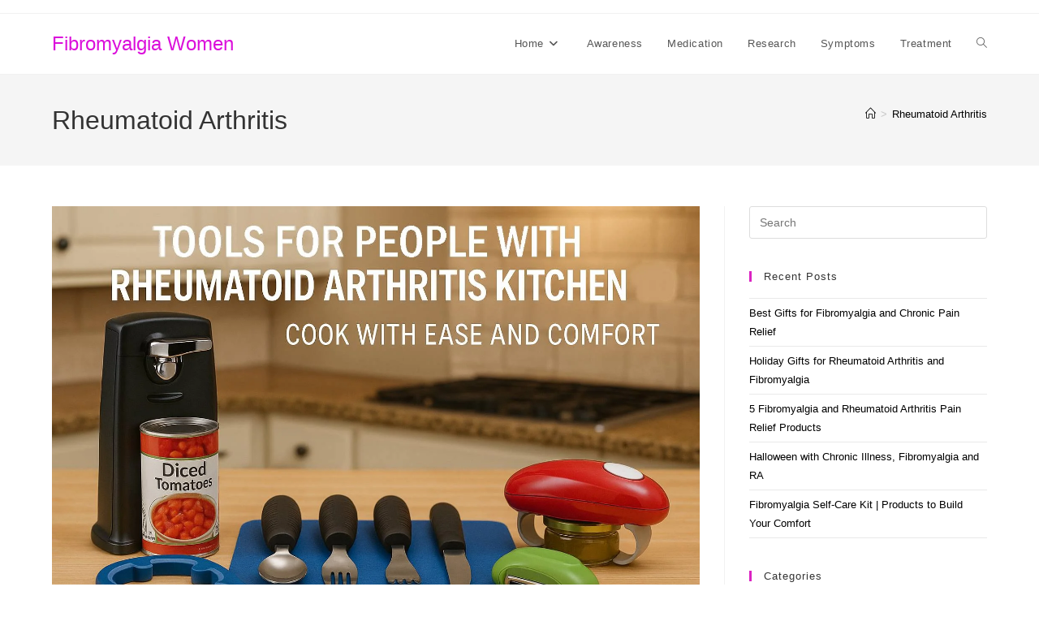

--- FILE ---
content_type: text/html; charset=UTF-8
request_url: https://fibromyalgiawomen.com/category/rheumatoid-arthritis/
body_size: 20663
content:
<!DOCTYPE html>
<html class="html" lang="en-US" id="html">
<head>
	<meta charset="UTF-8">
	<link rel="profile" href="https://gmpg.org/xfn/11">

	<meta name='robots' content='index, follow, max-image-preview:large, max-snippet:-1, max-video-preview:-1' />
<meta name="viewport" content="width=device-width, initial-scale=1">
	<!-- This site is optimized with the Yoast SEO plugin v26.7 - https://yoast.com/wordpress/plugins/seo/ -->
	<title>Rheumatoid Arthritis Archives - Fibromyalgia Women</title>
	<link rel="canonical" href="https://fibromyalgiawomen.com/category/rheumatoid-arthritis/" />
	<link rel="next" href="https://fibromyalgiawomen.com/category/rheumatoid-arthritis/page/2/" />
	<meta property="og:locale" content="en_US" />
	<meta property="og:type" content="article" />
	<meta property="og:title" content="Rheumatoid Arthritis Archives - Fibromyalgia Women" />
	<meta property="og:url" content="https://fibromyalgiawomen.com/category/rheumatoid-arthritis/" />
	<meta property="og:site_name" content="Fibromyalgia Women" />
	<meta name="twitter:card" content="summary_large_image" />
	<script type="application/ld+json" class="yoast-schema-graph">{"@context":"https://schema.org","@graph":[{"@type":"CollectionPage","@id":"https://fibromyalgiawomen.com/category/rheumatoid-arthritis/","url":"https://fibromyalgiawomen.com/category/rheumatoid-arthritis/","name":"Rheumatoid Arthritis Archives - Fibromyalgia Women","isPartOf":{"@id":"https://fibromyalgiawomen.com/#website"},"primaryImageOfPage":{"@id":"https://fibromyalgiawomen.com/category/rheumatoid-arthritis/#primaryimage"},"image":{"@id":"https://fibromyalgiawomen.com/category/rheumatoid-arthritis/#primaryimage"},"thumbnailUrl":"https://fibromyalgiawomen.com/wp-content/uploads/2025/07/rheumatoid-arthiritis-kitchen-tools-NEW.jpg","breadcrumb":{"@id":"https://fibromyalgiawomen.com/category/rheumatoid-arthritis/#breadcrumb"},"inLanguage":"en-US"},{"@type":"ImageObject","inLanguage":"en-US","@id":"https://fibromyalgiawomen.com/category/rheumatoid-arthritis/#primaryimage","url":"https://fibromyalgiawomen.com/wp-content/uploads/2025/07/rheumatoid-arthiritis-kitchen-tools-NEW.jpg","contentUrl":"https://fibromyalgiawomen.com/wp-content/uploads/2025/07/rheumatoid-arthiritis-kitchen-tools-NEW.jpg","width":1536,"height":1024,"caption":"rheumatoid arthiritis kitchen tools"},{"@type":"BreadcrumbList","@id":"https://fibromyalgiawomen.com/category/rheumatoid-arthritis/#breadcrumb","itemListElement":[{"@type":"ListItem","position":1,"name":"Home","item":"https://fibromyalgiawomen.com/"},{"@type":"ListItem","position":2,"name":"Rheumatoid Arthritis"}]},{"@type":"WebSite","@id":"https://fibromyalgiawomen.com/#website","url":"https://fibromyalgiawomen.com/","name":"Fibromyalgia Women","description":"Living Well with Fibromyalgia and Chronic Illness","potentialAction":[{"@type":"SearchAction","target":{"@type":"EntryPoint","urlTemplate":"https://fibromyalgiawomen.com/?s={search_term_string}"},"query-input":{"@type":"PropertyValueSpecification","valueRequired":true,"valueName":"search_term_string"}}],"inLanguage":"en-US"}]}</script>
	<!-- / Yoast SEO plugin. -->


<link rel='dns-prefetch' href='//www.googletagmanager.com' />
<link rel='dns-prefetch' href='//stats.wp.com' />
<link rel="alternate" type="application/rss+xml" title="Fibromyalgia Women &raquo; Feed" href="https://fibromyalgiawomen.com/feed/" />
<link rel="alternate" type="application/rss+xml" title="Fibromyalgia Women &raquo; Comments Feed" href="https://fibromyalgiawomen.com/comments/feed/" />
<link rel="alternate" type="application/rss+xml" title="Fibromyalgia Women &raquo; Rheumatoid Arthritis Category Feed" href="https://fibromyalgiawomen.com/category/rheumatoid-arthritis/feed/" />
<style id='wp-img-auto-sizes-contain-inline-css'>
img:is([sizes=auto i],[sizes^="auto," i]){contain-intrinsic-size:3000px 1500px}
/*# sourceURL=wp-img-auto-sizes-contain-inline-css */
</style>
<style id='wp-emoji-styles-inline-css'>

	img.wp-smiley, img.emoji {
		display: inline !important;
		border: none !important;
		box-shadow: none !important;
		height: 1em !important;
		width: 1em !important;
		margin: 0 0.07em !important;
		vertical-align: -0.1em !important;
		background: none !important;
		padding: 0 !important;
	}
/*# sourceURL=wp-emoji-styles-inline-css */
</style>
<style id='wp-block-library-inline-css'>
:root{--wp-block-synced-color:#7a00df;--wp-block-synced-color--rgb:122,0,223;--wp-bound-block-color:var(--wp-block-synced-color);--wp-editor-canvas-background:#ddd;--wp-admin-theme-color:#007cba;--wp-admin-theme-color--rgb:0,124,186;--wp-admin-theme-color-darker-10:#006ba1;--wp-admin-theme-color-darker-10--rgb:0,107,160.5;--wp-admin-theme-color-darker-20:#005a87;--wp-admin-theme-color-darker-20--rgb:0,90,135;--wp-admin-border-width-focus:2px}@media (min-resolution:192dpi){:root{--wp-admin-border-width-focus:1.5px}}.wp-element-button{cursor:pointer}:root .has-very-light-gray-background-color{background-color:#eee}:root .has-very-dark-gray-background-color{background-color:#313131}:root .has-very-light-gray-color{color:#eee}:root .has-very-dark-gray-color{color:#313131}:root .has-vivid-green-cyan-to-vivid-cyan-blue-gradient-background{background:linear-gradient(135deg,#00d084,#0693e3)}:root .has-purple-crush-gradient-background{background:linear-gradient(135deg,#34e2e4,#4721fb 50%,#ab1dfe)}:root .has-hazy-dawn-gradient-background{background:linear-gradient(135deg,#faaca8,#dad0ec)}:root .has-subdued-olive-gradient-background{background:linear-gradient(135deg,#fafae1,#67a671)}:root .has-atomic-cream-gradient-background{background:linear-gradient(135deg,#fdd79a,#004a59)}:root .has-nightshade-gradient-background{background:linear-gradient(135deg,#330968,#31cdcf)}:root .has-midnight-gradient-background{background:linear-gradient(135deg,#020381,#2874fc)}:root{--wp--preset--font-size--normal:16px;--wp--preset--font-size--huge:42px}.has-regular-font-size{font-size:1em}.has-larger-font-size{font-size:2.625em}.has-normal-font-size{font-size:var(--wp--preset--font-size--normal)}.has-huge-font-size{font-size:var(--wp--preset--font-size--huge)}.has-text-align-center{text-align:center}.has-text-align-left{text-align:left}.has-text-align-right{text-align:right}.has-fit-text{white-space:nowrap!important}#end-resizable-editor-section{display:none}.aligncenter{clear:both}.items-justified-left{justify-content:flex-start}.items-justified-center{justify-content:center}.items-justified-right{justify-content:flex-end}.items-justified-space-between{justify-content:space-between}.screen-reader-text{border:0;clip-path:inset(50%);height:1px;margin:-1px;overflow:hidden;padding:0;position:absolute;width:1px;word-wrap:normal!important}.screen-reader-text:focus{background-color:#ddd;clip-path:none;color:#444;display:block;font-size:1em;height:auto;left:5px;line-height:normal;padding:15px 23px 14px;text-decoration:none;top:5px;width:auto;z-index:100000}html :where(.has-border-color){border-style:solid}html :where([style*=border-top-color]){border-top-style:solid}html :where([style*=border-right-color]){border-right-style:solid}html :where([style*=border-bottom-color]){border-bottom-style:solid}html :where([style*=border-left-color]){border-left-style:solid}html :where([style*=border-width]){border-style:solid}html :where([style*=border-top-width]){border-top-style:solid}html :where([style*=border-right-width]){border-right-style:solid}html :where([style*=border-bottom-width]){border-bottom-style:solid}html :where([style*=border-left-width]){border-left-style:solid}html :where(img[class*=wp-image-]){height:auto;max-width:100%}:where(figure){margin:0 0 1em}html :where(.is-position-sticky){--wp-admin--admin-bar--position-offset:var(--wp-admin--admin-bar--height,0px)}@media screen and (max-width:600px){html :where(.is-position-sticky){--wp-admin--admin-bar--position-offset:0px}}

/*# sourceURL=wp-block-library-inline-css */
</style><style id='global-styles-inline-css'>
:root{--wp--preset--aspect-ratio--square: 1;--wp--preset--aspect-ratio--4-3: 4/3;--wp--preset--aspect-ratio--3-4: 3/4;--wp--preset--aspect-ratio--3-2: 3/2;--wp--preset--aspect-ratio--2-3: 2/3;--wp--preset--aspect-ratio--16-9: 16/9;--wp--preset--aspect-ratio--9-16: 9/16;--wp--preset--color--black: #000000;--wp--preset--color--cyan-bluish-gray: #abb8c3;--wp--preset--color--white: #ffffff;--wp--preset--color--pale-pink: #f78da7;--wp--preset--color--vivid-red: #cf2e2e;--wp--preset--color--luminous-vivid-orange: #ff6900;--wp--preset--color--luminous-vivid-amber: #fcb900;--wp--preset--color--light-green-cyan: #7bdcb5;--wp--preset--color--vivid-green-cyan: #00d084;--wp--preset--color--pale-cyan-blue: #8ed1fc;--wp--preset--color--vivid-cyan-blue: #0693e3;--wp--preset--color--vivid-purple: #9b51e0;--wp--preset--gradient--vivid-cyan-blue-to-vivid-purple: linear-gradient(135deg,rgb(6,147,227) 0%,rgb(155,81,224) 100%);--wp--preset--gradient--light-green-cyan-to-vivid-green-cyan: linear-gradient(135deg,rgb(122,220,180) 0%,rgb(0,208,130) 100%);--wp--preset--gradient--luminous-vivid-amber-to-luminous-vivid-orange: linear-gradient(135deg,rgb(252,185,0) 0%,rgb(255,105,0) 100%);--wp--preset--gradient--luminous-vivid-orange-to-vivid-red: linear-gradient(135deg,rgb(255,105,0) 0%,rgb(207,46,46) 100%);--wp--preset--gradient--very-light-gray-to-cyan-bluish-gray: linear-gradient(135deg,rgb(238,238,238) 0%,rgb(169,184,195) 100%);--wp--preset--gradient--cool-to-warm-spectrum: linear-gradient(135deg,rgb(74,234,220) 0%,rgb(151,120,209) 20%,rgb(207,42,186) 40%,rgb(238,44,130) 60%,rgb(251,105,98) 80%,rgb(254,248,76) 100%);--wp--preset--gradient--blush-light-purple: linear-gradient(135deg,rgb(255,206,236) 0%,rgb(152,150,240) 100%);--wp--preset--gradient--blush-bordeaux: linear-gradient(135deg,rgb(254,205,165) 0%,rgb(254,45,45) 50%,rgb(107,0,62) 100%);--wp--preset--gradient--luminous-dusk: linear-gradient(135deg,rgb(255,203,112) 0%,rgb(199,81,192) 50%,rgb(65,88,208) 100%);--wp--preset--gradient--pale-ocean: linear-gradient(135deg,rgb(255,245,203) 0%,rgb(182,227,212) 50%,rgb(51,167,181) 100%);--wp--preset--gradient--electric-grass: linear-gradient(135deg,rgb(202,248,128) 0%,rgb(113,206,126) 100%);--wp--preset--gradient--midnight: linear-gradient(135deg,rgb(2,3,129) 0%,rgb(40,116,252) 100%);--wp--preset--font-size--small: 13px;--wp--preset--font-size--medium: 20px;--wp--preset--font-size--large: 36px;--wp--preset--font-size--x-large: 42px;--wp--preset--spacing--20: 0.44rem;--wp--preset--spacing--30: 0.67rem;--wp--preset--spacing--40: 1rem;--wp--preset--spacing--50: 1.5rem;--wp--preset--spacing--60: 2.25rem;--wp--preset--spacing--70: 3.38rem;--wp--preset--spacing--80: 5.06rem;--wp--preset--shadow--natural: 6px 6px 9px rgba(0, 0, 0, 0.2);--wp--preset--shadow--deep: 12px 12px 50px rgba(0, 0, 0, 0.4);--wp--preset--shadow--sharp: 6px 6px 0px rgba(0, 0, 0, 0.2);--wp--preset--shadow--outlined: 6px 6px 0px -3px rgb(255, 255, 255), 6px 6px rgb(0, 0, 0);--wp--preset--shadow--crisp: 6px 6px 0px rgb(0, 0, 0);}:where(.is-layout-flex){gap: 0.5em;}:where(.is-layout-grid){gap: 0.5em;}body .is-layout-flex{display: flex;}.is-layout-flex{flex-wrap: wrap;align-items: center;}.is-layout-flex > :is(*, div){margin: 0;}body .is-layout-grid{display: grid;}.is-layout-grid > :is(*, div){margin: 0;}:where(.wp-block-columns.is-layout-flex){gap: 2em;}:where(.wp-block-columns.is-layout-grid){gap: 2em;}:where(.wp-block-post-template.is-layout-flex){gap: 1.25em;}:where(.wp-block-post-template.is-layout-grid){gap: 1.25em;}.has-black-color{color: var(--wp--preset--color--black) !important;}.has-cyan-bluish-gray-color{color: var(--wp--preset--color--cyan-bluish-gray) !important;}.has-white-color{color: var(--wp--preset--color--white) !important;}.has-pale-pink-color{color: var(--wp--preset--color--pale-pink) !important;}.has-vivid-red-color{color: var(--wp--preset--color--vivid-red) !important;}.has-luminous-vivid-orange-color{color: var(--wp--preset--color--luminous-vivid-orange) !important;}.has-luminous-vivid-amber-color{color: var(--wp--preset--color--luminous-vivid-amber) !important;}.has-light-green-cyan-color{color: var(--wp--preset--color--light-green-cyan) !important;}.has-vivid-green-cyan-color{color: var(--wp--preset--color--vivid-green-cyan) !important;}.has-pale-cyan-blue-color{color: var(--wp--preset--color--pale-cyan-blue) !important;}.has-vivid-cyan-blue-color{color: var(--wp--preset--color--vivid-cyan-blue) !important;}.has-vivid-purple-color{color: var(--wp--preset--color--vivid-purple) !important;}.has-black-background-color{background-color: var(--wp--preset--color--black) !important;}.has-cyan-bluish-gray-background-color{background-color: var(--wp--preset--color--cyan-bluish-gray) !important;}.has-white-background-color{background-color: var(--wp--preset--color--white) !important;}.has-pale-pink-background-color{background-color: var(--wp--preset--color--pale-pink) !important;}.has-vivid-red-background-color{background-color: var(--wp--preset--color--vivid-red) !important;}.has-luminous-vivid-orange-background-color{background-color: var(--wp--preset--color--luminous-vivid-orange) !important;}.has-luminous-vivid-amber-background-color{background-color: var(--wp--preset--color--luminous-vivid-amber) !important;}.has-light-green-cyan-background-color{background-color: var(--wp--preset--color--light-green-cyan) !important;}.has-vivid-green-cyan-background-color{background-color: var(--wp--preset--color--vivid-green-cyan) !important;}.has-pale-cyan-blue-background-color{background-color: var(--wp--preset--color--pale-cyan-blue) !important;}.has-vivid-cyan-blue-background-color{background-color: var(--wp--preset--color--vivid-cyan-blue) !important;}.has-vivid-purple-background-color{background-color: var(--wp--preset--color--vivid-purple) !important;}.has-black-border-color{border-color: var(--wp--preset--color--black) !important;}.has-cyan-bluish-gray-border-color{border-color: var(--wp--preset--color--cyan-bluish-gray) !important;}.has-white-border-color{border-color: var(--wp--preset--color--white) !important;}.has-pale-pink-border-color{border-color: var(--wp--preset--color--pale-pink) !important;}.has-vivid-red-border-color{border-color: var(--wp--preset--color--vivid-red) !important;}.has-luminous-vivid-orange-border-color{border-color: var(--wp--preset--color--luminous-vivid-orange) !important;}.has-luminous-vivid-amber-border-color{border-color: var(--wp--preset--color--luminous-vivid-amber) !important;}.has-light-green-cyan-border-color{border-color: var(--wp--preset--color--light-green-cyan) !important;}.has-vivid-green-cyan-border-color{border-color: var(--wp--preset--color--vivid-green-cyan) !important;}.has-pale-cyan-blue-border-color{border-color: var(--wp--preset--color--pale-cyan-blue) !important;}.has-vivid-cyan-blue-border-color{border-color: var(--wp--preset--color--vivid-cyan-blue) !important;}.has-vivid-purple-border-color{border-color: var(--wp--preset--color--vivid-purple) !important;}.has-vivid-cyan-blue-to-vivid-purple-gradient-background{background: var(--wp--preset--gradient--vivid-cyan-blue-to-vivid-purple) !important;}.has-light-green-cyan-to-vivid-green-cyan-gradient-background{background: var(--wp--preset--gradient--light-green-cyan-to-vivid-green-cyan) !important;}.has-luminous-vivid-amber-to-luminous-vivid-orange-gradient-background{background: var(--wp--preset--gradient--luminous-vivid-amber-to-luminous-vivid-orange) !important;}.has-luminous-vivid-orange-to-vivid-red-gradient-background{background: var(--wp--preset--gradient--luminous-vivid-orange-to-vivid-red) !important;}.has-very-light-gray-to-cyan-bluish-gray-gradient-background{background: var(--wp--preset--gradient--very-light-gray-to-cyan-bluish-gray) !important;}.has-cool-to-warm-spectrum-gradient-background{background: var(--wp--preset--gradient--cool-to-warm-spectrum) !important;}.has-blush-light-purple-gradient-background{background: var(--wp--preset--gradient--blush-light-purple) !important;}.has-blush-bordeaux-gradient-background{background: var(--wp--preset--gradient--blush-bordeaux) !important;}.has-luminous-dusk-gradient-background{background: var(--wp--preset--gradient--luminous-dusk) !important;}.has-pale-ocean-gradient-background{background: var(--wp--preset--gradient--pale-ocean) !important;}.has-electric-grass-gradient-background{background: var(--wp--preset--gradient--electric-grass) !important;}.has-midnight-gradient-background{background: var(--wp--preset--gradient--midnight) !important;}.has-small-font-size{font-size: var(--wp--preset--font-size--small) !important;}.has-medium-font-size{font-size: var(--wp--preset--font-size--medium) !important;}.has-large-font-size{font-size: var(--wp--preset--font-size--large) !important;}.has-x-large-font-size{font-size: var(--wp--preset--font-size--x-large) !important;}
/*# sourceURL=global-styles-inline-css */
</style>

<style id='classic-theme-styles-inline-css'>
/*! This file is auto-generated */
.wp-block-button__link{color:#fff;background-color:#32373c;border-radius:9999px;box-shadow:none;text-decoration:none;padding:calc(.667em + 2px) calc(1.333em + 2px);font-size:1.125em}.wp-block-file__button{background:#32373c;color:#fff;text-decoration:none}
/*# sourceURL=/wp-includes/css/classic-themes.min.css */
</style>
<link rel='stylesheet' id='toc-screen-css' href='https://fibromyalgiawomen.com/wp-content/plugins/table-of-contents-plus/screen.min.css?ver=2411.1' media='all' />
<link rel='stylesheet' id='font-awesome-css' href='https://fibromyalgiawomen.com/wp-content/themes/oceanwp/assets/fonts/fontawesome/css/all.min.css?ver=6.7.2' media='all' />
<link rel='stylesheet' id='simple-line-icons-css' href='https://fibromyalgiawomen.com/wp-content/themes/oceanwp/assets/css/third/simple-line-icons.min.css?ver=2.4.0' media='all' />
<link rel='stylesheet' id='oceanwp-style-css' href='https://fibromyalgiawomen.com/wp-content/themes/oceanwp/assets/css/style.min.css?ver=4.1.4' media='all' />
<link rel='stylesheet' id='arve-css' href='https://fibromyalgiawomen.com/wp-content/plugins/advanced-responsive-video-embedder/build/main.css?ver=10.8.1' media='all' />
<script src="https://fibromyalgiawomen.com/wp-includes/js/jquery/jquery.min.js?ver=3.7.1" id="jquery-core-js"></script>
<script src="https://fibromyalgiawomen.com/wp-includes/js/jquery/jquery-migrate.min.js?ver=3.4.1" id="jquery-migrate-js"></script>

<!-- Google tag (gtag.js) snippet added by Site Kit -->
<!-- Google Analytics snippet added by Site Kit -->
<script src="https://www.googletagmanager.com/gtag/js?id=GT-K825TPF" id="google_gtagjs-js" async></script>
<script id="google_gtagjs-js-after">
window.dataLayer = window.dataLayer || [];function gtag(){dataLayer.push(arguments);}
gtag("set","linker",{"domains":["fibromyalgiawomen.com"]});
gtag("js", new Date());
gtag("set", "developer_id.dZTNiMT", true);
gtag("config", "GT-K825TPF");
//# sourceURL=google_gtagjs-js-after
</script>
<link rel="https://api.w.org/" href="https://fibromyalgiawomen.com/wp-json/" /><link rel="alternate" title="JSON" type="application/json" href="https://fibromyalgiawomen.com/wp-json/wp/v2/categories/99" /><link rel="EditURI" type="application/rsd+xml" title="RSD" href="https://fibromyalgiawomen.com/xmlrpc.php?rsd" />
<meta name="generator" content="WordPress 6.9" />
<meta name="generator" content="Site Kit by Google 1.168.0" />	<style>img#wpstats{display:none}</style>
		<link rel="icon" href="https://fibromyalgiawomen.com/wp-content/uploads/2019/01/cropped-fibromyalgia-women-logo-32x32.jpg" sizes="32x32" />
<link rel="icon" href="https://fibromyalgiawomen.com/wp-content/uploads/2019/01/cropped-fibromyalgia-women-logo-192x192.jpg" sizes="192x192" />
<link rel="apple-touch-icon" href="https://fibromyalgiawomen.com/wp-content/uploads/2019/01/cropped-fibromyalgia-women-logo-180x180.jpg" />
<meta name="msapplication-TileImage" content="https://fibromyalgiawomen.com/wp-content/uploads/2019/01/cropped-fibromyalgia-women-logo-270x270.jpg" />
<!-- OceanWP CSS -->
<style type="text/css">
/* Colors */a:hover,a.light:hover,.theme-heading .text::before,.theme-heading .text::after,#top-bar-content >a:hover,#top-bar-social li.oceanwp-email a:hover,#site-navigation-wrap .dropdown-menu >li >a:hover,#site-header.medium-header #medium-searchform button:hover,.oceanwp-mobile-menu-icon a:hover,.blog-entry.post .blog-entry-header .entry-title a:hover,.blog-entry.post .blog-entry-readmore a:hover,.blog-entry.thumbnail-entry .blog-entry-category a,ul.meta li a:hover,.dropcap,.single nav.post-navigation .nav-links .title,body .related-post-title a:hover,body #wp-calendar caption,body .contact-info-widget.default i,body .contact-info-widget.big-icons i,body .custom-links-widget .oceanwp-custom-links li a:hover,body .custom-links-widget .oceanwp-custom-links li a:hover:before,body .posts-thumbnails-widget li a:hover,body .social-widget li.oceanwp-email a:hover,.comment-author .comment-meta .comment-reply-link,#respond #cancel-comment-reply-link:hover,#footer-widgets .footer-box a:hover,#footer-bottom a:hover,#footer-bottom #footer-bottom-menu a:hover,.sidr a:hover,.sidr-class-dropdown-toggle:hover,.sidr-class-menu-item-has-children.active >a,.sidr-class-menu-item-has-children.active >a >.sidr-class-dropdown-toggle,input[type=checkbox]:checked:before{color:#db23c2}.single nav.post-navigation .nav-links .title .owp-icon use,.blog-entry.post .blog-entry-readmore a:hover .owp-icon use,body .contact-info-widget.default .owp-icon use,body .contact-info-widget.big-icons .owp-icon use{stroke:#db23c2}input[type="button"],input[type="reset"],input[type="submit"],button[type="submit"],.button,#site-navigation-wrap .dropdown-menu >li.btn >a >span,.thumbnail:hover i,.thumbnail:hover .link-post-svg-icon,.post-quote-content,.omw-modal .omw-close-modal,body .contact-info-widget.big-icons li:hover i,body .contact-info-widget.big-icons li:hover .owp-icon,body div.wpforms-container-full .wpforms-form input[type=submit],body div.wpforms-container-full .wpforms-form button[type=submit],body div.wpforms-container-full .wpforms-form .wpforms-page-button,.woocommerce-cart .wp-element-button,.woocommerce-checkout .wp-element-button,.wp-block-button__link{background-color:#db23c2}.widget-title{border-color:#db23c2}blockquote{border-color:#db23c2}.wp-block-quote{border-color:#db23c2}#searchform-dropdown{border-color:#db23c2}.dropdown-menu .sub-menu{border-color:#db23c2}.blog-entry.large-entry .blog-entry-readmore a:hover{border-color:#db23c2}.oceanwp-newsletter-form-wrap input[type="email"]:focus{border-color:#db23c2}.social-widget li.oceanwp-email a:hover{border-color:#db23c2}#respond #cancel-comment-reply-link:hover{border-color:#db23c2}body .contact-info-widget.big-icons li:hover i{border-color:#db23c2}body .contact-info-widget.big-icons li:hover .owp-icon{border-color:#db23c2}#footer-widgets .oceanwp-newsletter-form-wrap input[type="email"]:focus{border-color:#db23c2}a{color:#000000}a .owp-icon use{stroke:#000000}body .theme-button,body input[type="submit"],body button[type="submit"],body button,body .button,body div.wpforms-container-full .wpforms-form input[type=submit],body div.wpforms-container-full .wpforms-form button[type=submit],body div.wpforms-container-full .wpforms-form .wpforms-page-button,.woocommerce-cart .wp-element-button,.woocommerce-checkout .wp-element-button,.wp-block-button__link{border-color:#ffffff}body .theme-button:hover,body input[type="submit"]:hover,body button[type="submit"]:hover,body button:hover,body .button:hover,body div.wpforms-container-full .wpforms-form input[type=submit]:hover,body div.wpforms-container-full .wpforms-form input[type=submit]:active,body div.wpforms-container-full .wpforms-form button[type=submit]:hover,body div.wpforms-container-full .wpforms-form button[type=submit]:active,body div.wpforms-container-full .wpforms-form .wpforms-page-button:hover,body div.wpforms-container-full .wpforms-form .wpforms-page-button:active,.woocommerce-cart .wp-element-button:hover,.woocommerce-checkout .wp-element-button:hover,.wp-block-button__link:hover{border-color:#ffffff}/* OceanWP Style Settings CSS */.theme-button,input[type="submit"],button[type="submit"],button,.button,body div.wpforms-container-full .wpforms-form input[type=submit],body div.wpforms-container-full .wpforms-form button[type=submit],body div.wpforms-container-full .wpforms-form .wpforms-page-button{border-style:solid}.theme-button,input[type="submit"],button[type="submit"],button,.button,body div.wpforms-container-full .wpforms-form input[type=submit],body div.wpforms-container-full .wpforms-form button[type=submit],body div.wpforms-container-full .wpforms-form .wpforms-page-button{border-width:1px}form input[type="text"],form input[type="password"],form input[type="email"],form input[type="url"],form input[type="date"],form input[type="month"],form input[type="time"],form input[type="datetime"],form input[type="datetime-local"],form input[type="week"],form input[type="number"],form input[type="search"],form input[type="tel"],form input[type="color"],form select,form textarea,.woocommerce .woocommerce-checkout .select2-container--default .select2-selection--single{border-style:solid}body div.wpforms-container-full .wpforms-form input[type=date],body div.wpforms-container-full .wpforms-form input[type=datetime],body div.wpforms-container-full .wpforms-form input[type=datetime-local],body div.wpforms-container-full .wpforms-form input[type=email],body div.wpforms-container-full .wpforms-form input[type=month],body div.wpforms-container-full .wpforms-form input[type=number],body div.wpforms-container-full .wpforms-form input[type=password],body div.wpforms-container-full .wpforms-form input[type=range],body div.wpforms-container-full .wpforms-form input[type=search],body div.wpforms-container-full .wpforms-form input[type=tel],body div.wpforms-container-full .wpforms-form input[type=text],body div.wpforms-container-full .wpforms-form input[type=time],body div.wpforms-container-full .wpforms-form input[type=url],body div.wpforms-container-full .wpforms-form input[type=week],body div.wpforms-container-full .wpforms-form select,body div.wpforms-container-full .wpforms-form textarea{border-style:solid}form input[type="text"],form input[type="password"],form input[type="email"],form input[type="url"],form input[type="date"],form input[type="month"],form input[type="time"],form input[type="datetime"],form input[type="datetime-local"],form input[type="week"],form input[type="number"],form input[type="search"],form input[type="tel"],form input[type="color"],form select,form textarea{border-radius:3px}body div.wpforms-container-full .wpforms-form input[type=date],body div.wpforms-container-full .wpforms-form input[type=datetime],body div.wpforms-container-full .wpforms-form input[type=datetime-local],body div.wpforms-container-full .wpforms-form input[type=email],body div.wpforms-container-full .wpforms-form input[type=month],body div.wpforms-container-full .wpforms-form input[type=number],body div.wpforms-container-full .wpforms-form input[type=password],body div.wpforms-container-full .wpforms-form input[type=range],body div.wpforms-container-full .wpforms-form input[type=search],body div.wpforms-container-full .wpforms-form input[type=tel],body div.wpforms-container-full .wpforms-form input[type=text],body div.wpforms-container-full .wpforms-form input[type=time],body div.wpforms-container-full .wpforms-form input[type=url],body div.wpforms-container-full .wpforms-form input[type=week],body div.wpforms-container-full .wpforms-form select,body div.wpforms-container-full .wpforms-form textarea{border-radius:3px}/* Header */#site-header.has-header-media .overlay-header-media{background-color:rgba(0,0,0,0.5)}/* Blog CSS */.ocean-single-post-header ul.meta-item li a:hover{color:#333333}/* Typography */body{font-size:14px;line-height:1.8}h1,h2,h3,h4,h5,h6,.theme-heading,.widget-title,.oceanwp-widget-recent-posts-title,.comment-reply-title,.entry-title,.sidebar-box .widget-title{line-height:1.4}h1{font-size:23px;line-height:1.4}h2{font-size:20px;line-height:1.4}h3{font-size:18px;line-height:1.4}h4{font-size:17px;line-height:1.4}h5{font-size:14px;line-height:1.4}h6{font-size:15px;line-height:1.4}.page-header .page-header-title,.page-header.background-image-page-header .page-header-title{font-size:32px;line-height:1.4}.page-header .page-subheading{font-size:15px;line-height:1.8}.site-breadcrumbs,.site-breadcrumbs a{font-size:13px;line-height:1.4}#top-bar-content,#top-bar-social-alt{font-size:12px;line-height:1.8}#site-logo a.site-logo-text{font-size:24px;line-height:1.8}.dropdown-menu ul li a.menu-link,#site-header.full_screen-header .fs-dropdown-menu ul.sub-menu li a{font-size:12px;line-height:1.2;letter-spacing:.6px}.sidr-class-dropdown-menu li a,a.sidr-class-toggle-sidr-close,#mobile-dropdown ul li a,body #mobile-fullscreen ul li a{font-size:15px;line-height:1.8}.blog-entry.post .blog-entry-header .entry-title a{font-size:24px;line-height:1.4}.ocean-single-post-header .single-post-title{font-size:34px;line-height:1.4;letter-spacing:.6px}.ocean-single-post-header ul.meta-item li,.ocean-single-post-header ul.meta-item li a{font-size:13px;line-height:1.4;letter-spacing:.6px}.ocean-single-post-header .post-author-name,.ocean-single-post-header .post-author-name a{font-size:14px;line-height:1.4;letter-spacing:.6px}.ocean-single-post-header .post-author-description{font-size:12px;line-height:1.4;letter-spacing:.6px}.single-post .entry-title{line-height:1.4;letter-spacing:.6px}.single-post ul.meta li,.single-post ul.meta li a{font-size:14px;line-height:1.4;letter-spacing:.6px}.sidebar-box .widget-title,.sidebar-box.widget_block .wp-block-heading{font-size:13px;line-height:1;letter-spacing:1px}#footer-widgets .footer-box .widget-title{font-size:13px;line-height:1;letter-spacing:1px}#footer-bottom #copyright{font-size:12px;line-height:1}#footer-bottom #footer-bottom-menu{font-size:12px;line-height:1}.woocommerce-store-notice.demo_store{line-height:2;letter-spacing:1.5px}.demo_store .woocommerce-store-notice__dismiss-link{line-height:2;letter-spacing:1.5px}.woocommerce ul.products li.product li.title h2,.woocommerce ul.products li.product li.title a{font-size:14px;line-height:1.5}.woocommerce ul.products li.product li.category,.woocommerce ul.products li.product li.category a{font-size:12px;line-height:1}.woocommerce ul.products li.product .price{font-size:18px;line-height:1}.woocommerce ul.products li.product .button,.woocommerce ul.products li.product .product-inner .added_to_cart{font-size:12px;line-height:1.5;letter-spacing:1px}.woocommerce ul.products li.owp-woo-cond-notice span,.woocommerce ul.products li.owp-woo-cond-notice a{font-size:16px;line-height:1;letter-spacing:1px;font-weight:600;text-transform:capitalize}.woocommerce div.product .product_title{font-size:24px;line-height:1.4;letter-spacing:.6px}.woocommerce div.product p.price{font-size:36px;line-height:1}.woocommerce .owp-btn-normal .summary form button.button,.woocommerce .owp-btn-big .summary form button.button,.woocommerce .owp-btn-very-big .summary form button.button{font-size:12px;line-height:1.5;letter-spacing:1px;text-transform:uppercase}.woocommerce div.owp-woo-single-cond-notice span,.woocommerce div.owp-woo-single-cond-notice a{font-size:18px;line-height:2;letter-spacing:1.5px;font-weight:600;text-transform:capitalize}
</style></head>

<body class="archive category category-rheumatoid-arthritis category-99 wp-embed-responsive wp-theme-oceanwp oceanwp-theme dropdown-mobile default-breakpoint has-sidebar content-right-sidebar has-topbar has-breadcrumbs" itemscope="itemscope" itemtype="https://schema.org/Blog">

	
	
	<div id="outer-wrap" class="site clr">

		<a class="skip-link screen-reader-text" href="#main">Skip to content</a>

		
		<div id="wrap" class="clr">

			

<div id="top-bar-wrap" class="clr">

	<div id="top-bar" class="clr container has-no-content">

		
		<div id="top-bar-inner" class="clr">

			

		</div><!-- #top-bar-inner -->

		
	</div><!-- #top-bar -->

</div><!-- #top-bar-wrap -->


			
<header id="site-header" class="minimal-header clr" data-height="74" itemscope="itemscope" itemtype="https://schema.org/WPHeader" role="banner">

	
					
			<div id="site-header-inner" class="clr container">

				
				

<div id="site-logo" class="clr" itemscope itemtype="https://schema.org/Brand" >

	
	<div id="site-logo-inner" class="clr">

						<a href="https://fibromyalgiawomen.com/" rel="home" class="site-title site-logo-text"  style=color:#db0fdb;>Fibromyalgia Women</a>
				
	</div><!-- #site-logo-inner -->

	
	
</div><!-- #site-logo -->

			<div id="site-navigation-wrap" class="clr">
			
			
			
			<nav id="site-navigation" class="navigation main-navigation clr" itemscope="itemscope" itemtype="https://schema.org/SiteNavigationElement" role="navigation" >

				<ul id="menu-header" class="main-menu dropdown-menu sf-menu"><li id="menu-item-41" class="menu-item menu-item-type-custom menu-item-object-custom menu-item-home menu-item-has-children dropdown menu-item-41"><a href="http://fibromyalgiawomen.com" class="menu-link"><span class="text-wrap">Home<i class="nav-arrow fa fa-angle-down" aria-hidden="true" role="img"></i></span></a>
<ul class="sub-menu">
	<li id="menu-item-42" class="menu-item menu-item-type-post_type menu-item-object-page menu-item-42"><a href="https://fibromyalgiawomen.com/contact-us/" class="menu-link"><span class="text-wrap">Contact Us</span></a></li>	<li id="menu-item-44" class="menu-item menu-item-type-post_type menu-item-object-page menu-item-privacy-policy menu-item-44"><a href="https://fibromyalgiawomen.com/privacy-policy/" class="menu-link"><span class="text-wrap">Privacy Policy</span></a></li>	<li id="menu-item-43" class="menu-item menu-item-type-post_type menu-item-object-page menu-item-43"><a href="https://fibromyalgiawomen.com/about-us/" class="menu-link"><span class="text-wrap">About Us</span></a></li></ul>
</li><li id="menu-item-12" class="menu-item menu-item-type-taxonomy menu-item-object-category menu-item-12"><a href="https://fibromyalgiawomen.com/category/awareness/" class="menu-link"><span class="text-wrap">Awareness</span></a></li><li id="menu-item-13" class="menu-item menu-item-type-taxonomy menu-item-object-category menu-item-13"><a href="https://fibromyalgiawomen.com/category/medication/" class="menu-link"><span class="text-wrap">Medication</span></a></li><li id="menu-item-14" class="menu-item menu-item-type-taxonomy menu-item-object-category menu-item-14"><a href="https://fibromyalgiawomen.com/category/research/" class="menu-link"><span class="text-wrap">Research</span></a></li><li id="menu-item-15" class="menu-item menu-item-type-taxonomy menu-item-object-category menu-item-15"><a href="https://fibromyalgiawomen.com/category/symptoms/" class="menu-link"><span class="text-wrap">Symptoms</span></a></li><li id="menu-item-16" class="menu-item menu-item-type-taxonomy menu-item-object-category menu-item-16"><a href="https://fibromyalgiawomen.com/category/treatment/" class="menu-link"><span class="text-wrap">Treatment</span></a></li><li class="search-toggle-li" ><a href="https://fibromyalgiawomen.com/#" class="site-search-toggle search-dropdown-toggle"><span class="screen-reader-text">Toggle website search</span><i class=" icon-magnifier" aria-hidden="true" role="img"></i></a></li></ul>
<div id="searchform-dropdown" class="header-searchform-wrap clr" >
	
<form aria-label="Search this website" role="search" method="get" class="searchform" action="https://fibromyalgiawomen.com/">	
	<input aria-label="Insert search query" type="search" id="ocean-search-form-1" class="field" autocomplete="off" placeholder="Search" name="s">
		</form>
</div><!-- #searchform-dropdown -->

			</nav><!-- #site-navigation -->

			
			
					</div><!-- #site-navigation-wrap -->
			
		
	
				
	
	<div class="oceanwp-mobile-menu-icon clr mobile-right">

		
		
		
		<a href="https://fibromyalgiawomen.com/#mobile-menu-toggle" class="mobile-menu"  aria-label="Mobile Menu">
							<i class="fa fa-bars" aria-hidden="true"></i>
								<span class="oceanwp-text">Menu</span>
				<span class="oceanwp-close-text">Close</span>
						</a>

		
		
		
	</div><!-- #oceanwp-mobile-menu-navbar -->

	

			</div><!-- #site-header-inner -->

			
<div id="mobile-dropdown" class="clr" >

	<nav class="clr" itemscope="itemscope" itemtype="https://schema.org/SiteNavigationElement">

		<ul id="menu-header-1" class="menu"><li class="menu-item menu-item-type-custom menu-item-object-custom menu-item-home menu-item-has-children menu-item-41"><a href="http://fibromyalgiawomen.com">Home</a>
<ul class="sub-menu">
	<li class="menu-item menu-item-type-post_type menu-item-object-page menu-item-42"><a href="https://fibromyalgiawomen.com/contact-us/">Contact Us</a></li>
	<li class="menu-item menu-item-type-post_type menu-item-object-page menu-item-privacy-policy menu-item-44"><a rel="privacy-policy" href="https://fibromyalgiawomen.com/privacy-policy/">Privacy Policy</a></li>
	<li class="menu-item menu-item-type-post_type menu-item-object-page menu-item-43"><a href="https://fibromyalgiawomen.com/about-us/">About Us</a></li>
</ul>
</li>
<li class="menu-item menu-item-type-taxonomy menu-item-object-category menu-item-12"><a href="https://fibromyalgiawomen.com/category/awareness/">Awareness</a></li>
<li class="menu-item menu-item-type-taxonomy menu-item-object-category menu-item-13"><a href="https://fibromyalgiawomen.com/category/medication/">Medication</a></li>
<li class="menu-item menu-item-type-taxonomy menu-item-object-category menu-item-14"><a href="https://fibromyalgiawomen.com/category/research/">Research</a></li>
<li class="menu-item menu-item-type-taxonomy menu-item-object-category menu-item-15"><a href="https://fibromyalgiawomen.com/category/symptoms/">Symptoms</a></li>
<li class="menu-item menu-item-type-taxonomy menu-item-object-category menu-item-16"><a href="https://fibromyalgiawomen.com/category/treatment/">Treatment</a></li>
<li class="search-toggle-li" ><a href="https://fibromyalgiawomen.com/#" class="site-search-toggle search-dropdown-toggle"><span class="screen-reader-text">Toggle website search</span><i class=" icon-magnifier" aria-hidden="true" role="img"></i></a></li></ul>
<div id="mobile-menu-search" class="clr">
	<form aria-label="Search this website" method="get" action="https://fibromyalgiawomen.com/" class="mobile-searchform">
		<input aria-label="Insert search query" value="" class="field" id="ocean-mobile-search-2" type="search" name="s" autocomplete="off" placeholder="Search" />
		<button aria-label="Submit search" type="submit" class="searchform-submit">
			<i class=" icon-magnifier" aria-hidden="true" role="img"></i>		</button>
					</form>
</div><!-- .mobile-menu-search -->

	</nav>

</div>

			
			
		
		
</header><!-- #site-header -->


			
			<main id="main" class="site-main clr"  role="main">

				

<header class="page-header">

	
	<div class="container clr page-header-inner">

		
			<h1 class="page-header-title clr" itemprop="headline">Rheumatoid Arthritis</h1>

			
		
		<nav role="navigation" aria-label="Breadcrumbs" class="site-breadcrumbs clr position-"><ol class="trail-items" itemscope itemtype="http://schema.org/BreadcrumbList"><meta name="numberOfItems" content="2" /><meta name="itemListOrder" content="Ascending" /><li class="trail-item trail-begin" itemprop="itemListElement" itemscope itemtype="https://schema.org/ListItem"><a href="https://fibromyalgiawomen.com" rel="home" aria-label="Home" itemprop="item"><span itemprop="name"><i class=" icon-home" aria-hidden="true" role="img"></i><span class="breadcrumb-home has-icon">Home</span></span></a><span class="breadcrumb-sep">></span><meta itemprop="position" content="1" /></li><li class="trail-item trail-end" itemprop="itemListElement" itemscope itemtype="https://schema.org/ListItem"><span itemprop="name"><a href="https://fibromyalgiawomen.com/category/rheumatoid-arthritis/">Rheumatoid Arthritis</a></span><meta itemprop="position" content="2" /></li></ol></nav>
	</div><!-- .page-header-inner -->

	
	
</header><!-- .page-header -->


	
	<div id="content-wrap" class="container clr">

		
		<div id="primary" class="content-area clr">

			
			<div id="content" class="site-content clr">

				
										<div id="blog-entries" class="entries clr tablet-col tablet-2-col mobile-col mobile-1-col">

							
							
								
								
	<article id="post-10098" class="blog-entry clr large-entry post-10098 post type-post status-publish format-standard has-post-thumbnail hentry category-rheumatoid-arthritis tag-arthritis-kitchen-tools tag-best-arthritis-kitchen-tools tag-kitchen-aids-for-arthritis tag-tools-for-people-with-arthritis entry has-media">

		<div class="blog-entry-inner clr">

			
<div class="thumbnail">

	<a href="https://fibromyalgiawomen.com/rheumatoid-arthritis-kitchen-tools/" class="thumbnail-link">

		<img width="1536" height="1024" src="https://fibromyalgiawomen.com/wp-content/uploads/2025/07/rheumatoid-arthiritis-kitchen-tools-NEW.jpg" class="attachment-full size-full wp-post-image" alt="Read more about the article Rheumatoid Arthritis Kitchen Tools You Need to Know" itemprop="image" decoding="async" fetchpriority="high" srcset="https://fibromyalgiawomen.com/wp-content/uploads/2025/07/rheumatoid-arthiritis-kitchen-tools-NEW.jpg 1536w, https://fibromyalgiawomen.com/wp-content/uploads/2025/07/rheumatoid-arthiritis-kitchen-tools-NEW-300x200.jpg 300w, https://fibromyalgiawomen.com/wp-content/uploads/2025/07/rheumatoid-arthiritis-kitchen-tools-NEW-1024x683.jpg 1024w, https://fibromyalgiawomen.com/wp-content/uploads/2025/07/rheumatoid-arthiritis-kitchen-tools-NEW-768x512.jpg 768w" sizes="(max-width: 1536px) 100vw, 1536px" />			<span class="overlay"></span>
			
	</a>

	
</div><!-- .thumbnail -->


<header class="blog-entry-header clr">
	<h2 class="blog-entry-title entry-title">
		<a href="https://fibromyalgiawomen.com/rheumatoid-arthritis-kitchen-tools/"  rel="bookmark">Rheumatoid Arthritis Kitchen Tools You Need to Know</a>
	</h2><!-- .blog-entry-title -->
</header><!-- .blog-entry-header -->


<ul class="meta obem-default clr" aria-label="Post details:">

	
					<li class="meta-author" itemprop="name"><span class="screen-reader-text">Post author:</span><i class=" icon-user" aria-hidden="true" role="img"></i><a href="https://fibromyalgiawomen.com/author/admin/" title="Posts by admin" rel="author"  itemprop="author" itemscope="itemscope" itemtype="https://schema.org/Person">admin</a></li>
		
		
		
		
		
		
	
		
					<li class="meta-date" itemprop="datePublished"><span class="screen-reader-text">Post published:</span><i class=" icon-clock" aria-hidden="true" role="img"></i>July 11, 2025</li>
		
		
		
		
		
	
		
		
		
					<li class="meta-cat"><span class="screen-reader-text">Post category:</span><i class=" icon-folder" aria-hidden="true" role="img"></i><a href="https://fibromyalgiawomen.com/category/rheumatoid-arthritis/" rel="category tag">Rheumatoid Arthritis</a></li>
		
		
		
	
		
		
		
		
		
					<li class="meta-comments"><span class="screen-reader-text">Post comments:</span><i class=" icon-bubble" aria-hidden="true" role="img"></i><a href="https://fibromyalgiawomen.com/rheumatoid-arthritis-kitchen-tools/#respond" class="comments-link" >0 Comments</a></li>
		
	
</ul>



<div class="blog-entry-summary clr" itemprop="text">

	
		<p>
			Whether you're opening a can or slicing vegetables, rheumatoid arthritis kitchen tools are built to support your needs. Living with rheumatoid arthritis can make everyday tasks feel like uphill battles,&hellip;		</p>

		
</div><!-- .blog-entry-summary -->



<div class="blog-entry-readmore clr">
	
<a href="https://fibromyalgiawomen.com/rheumatoid-arthritis-kitchen-tools/" 
	>
	Continue Reading<span class="screen-reader-text">Rheumatoid Arthritis Kitchen Tools You Need to Know</span><i class=" fa fa-angle-right" aria-hidden="true" role="img"></i></a>

</div><!-- .blog-entry-readmore -->


			
		</div><!-- .blog-entry-inner -->

	</article><!-- #post-## -->

	
								
							
								
								
	<article id="post-10003" class="blog-entry clr large-entry post-10003 post type-post status-publish format-standard has-post-thumbnail hentry category-rheumatoid-arthritis tag-arthritis-support-tools tag-assistive-devices-for-arthritis tag-hand-arthritis-relief entry has-media">

		<div class="blog-entry-inner clr">

			
<div class="thumbnail">

	<a href="https://fibromyalgiawomen.com/hand-arthritis-products-tools-relief/" class="thumbnail-link">

		<img width="1472" height="832" src="https://fibromyalgiawomen.com/wp-content/uploads/2025/06/Leonardo_Phoenix_09_Create_a_clickable_featured_image_related_0-1-1.jpg" class="attachment-full size-full wp-post-image" alt="Read more about the article 10 Best Hand Arthritis Products for Comfort &#038; Control" itemprop="image" decoding="async" srcset="https://fibromyalgiawomen.com/wp-content/uploads/2025/06/Leonardo_Phoenix_09_Create_a_clickable_featured_image_related_0-1-1.jpg 1472w, https://fibromyalgiawomen.com/wp-content/uploads/2025/06/Leonardo_Phoenix_09_Create_a_clickable_featured_image_related_0-1-1-300x170.jpg 300w, https://fibromyalgiawomen.com/wp-content/uploads/2025/06/Leonardo_Phoenix_09_Create_a_clickable_featured_image_related_0-1-1-1024x579.jpg 1024w, https://fibromyalgiawomen.com/wp-content/uploads/2025/06/Leonardo_Phoenix_09_Create_a_clickable_featured_image_related_0-1-1-768x434.jpg 768w" sizes="(max-width: 1472px) 100vw, 1472px" />			<span class="overlay"></span>
			
	</a>

	
</div><!-- .thumbnail -->


<header class="blog-entry-header clr">
	<h2 class="blog-entry-title entry-title">
		<a href="https://fibromyalgiawomen.com/hand-arthritis-products-tools-relief/"  rel="bookmark">10 Best Hand Arthritis Products for Comfort &#038; Control</a>
	</h2><!-- .blog-entry-title -->
</header><!-- .blog-entry-header -->


<ul class="meta obem-default clr" aria-label="Post details:">

	
					<li class="meta-author" itemprop="name"><span class="screen-reader-text">Post author:</span><i class=" icon-user" aria-hidden="true" role="img"></i><a href="https://fibromyalgiawomen.com/author/admin/" title="Posts by admin" rel="author"  itemprop="author" itemscope="itemscope" itemtype="https://schema.org/Person">admin</a></li>
		
		
		
		
		
		
	
		
					<li class="meta-date" itemprop="datePublished"><span class="screen-reader-text">Post published:</span><i class=" icon-clock" aria-hidden="true" role="img"></i>June 18, 2025</li>
		
		
		
		
		
	
		
		
		
					<li class="meta-cat"><span class="screen-reader-text">Post category:</span><i class=" icon-folder" aria-hidden="true" role="img"></i><a href="https://fibromyalgiawomen.com/category/rheumatoid-arthritis/" rel="category tag">Rheumatoid Arthritis</a></li>
		
		
		
	
		
		
		
		
		
					<li class="meta-comments"><span class="screen-reader-text">Post comments:</span><i class=" icon-bubble" aria-hidden="true" role="img"></i><a href="https://fibromyalgiawomen.com/hand-arthritis-products-tools-relief/#comments" class="comments-link" >3 Comments</a></li>
		
	
</ul>



<div class="blog-entry-summary clr" itemprop="text">

	
		<p>
			Choosing the right hand arthritis products can greatly improve comfort and independence. Living with hand arthritis can be a daily challenge, especially when performing simple tasks like gripping, writing, cooking,&hellip;		</p>

		
</div><!-- .blog-entry-summary -->



<div class="blog-entry-readmore clr">
	
<a href="https://fibromyalgiawomen.com/hand-arthritis-products-tools-relief/" 
	>
	Continue Reading<span class="screen-reader-text">10 Best Hand Arthritis Products for Comfort &#038; Control</span><i class=" fa fa-angle-right" aria-hidden="true" role="img"></i></a>

</div><!-- .blog-entry-readmore -->


			
		</div><!-- .blog-entry-inner -->

	</article><!-- #post-## -->

	
								
							
								
								
	<article id="post-588" class="blog-entry clr large-entry post-588 post type-post status-publish format-image has-post-thumbnail hentry category-rheumatoid-arthritis post_format-post-format-image entry has-media">

		<div class="blog-entry-inner clr">

			
<div class="thumbnail">

	<a href="https://fibromyalgiawomen.com/early-rheumatoid-arthritis-treatment/" class="thumbnail-link">

		<img width="1300" height="888" src="https://fibromyalgiawomen.com/wp-content/uploads/2019/12/56909652-arthritic-joins-rheumatoid-arthritis-arthrosis-osteoarthritis-the-disease-of-the-joints-.jpg" class="attachment-full size-full wp-post-image" alt="Read more about the article Charting Course on Early Rheumatoid Arthritis Treatment" itemprop="image" decoding="async" srcset="https://fibromyalgiawomen.com/wp-content/uploads/2019/12/56909652-arthritic-joins-rheumatoid-arthritis-arthrosis-osteoarthritis-the-disease-of-the-joints-.jpg 1300w, https://fibromyalgiawomen.com/wp-content/uploads/2019/12/56909652-arthritic-joins-rheumatoid-arthritis-arthrosis-osteoarthritis-the-disease-of-the-joints--300x205.jpg 300w, https://fibromyalgiawomen.com/wp-content/uploads/2019/12/56909652-arthritic-joins-rheumatoid-arthritis-arthrosis-osteoarthritis-the-disease-of-the-joints--768x525.jpg 768w, https://fibromyalgiawomen.com/wp-content/uploads/2019/12/56909652-arthritic-joins-rheumatoid-arthritis-arthrosis-osteoarthritis-the-disease-of-the-joints--1024x699.jpg 1024w, https://fibromyalgiawomen.com/wp-content/uploads/2019/12/56909652-arthritic-joins-rheumatoid-arthritis-arthrosis-osteoarthritis-the-disease-of-the-joints--200x137.jpg 200w" sizes="(max-width: 1300px) 100vw, 1300px" />			<span class="overlay"></span>
			
	</a>

	
</div><!-- .thumbnail -->


<header class="blog-entry-header clr">
	<h2 class="blog-entry-title entry-title">
		<a href="https://fibromyalgiawomen.com/early-rheumatoid-arthritis-treatment/"  rel="bookmark">Charting Course on Early Rheumatoid Arthritis Treatment</a>
	</h2><!-- .blog-entry-title -->
</header><!-- .blog-entry-header -->


<ul class="meta obem-default clr" aria-label="Post details:">

	
					<li class="meta-author" itemprop="name"><span class="screen-reader-text">Post author:</span><i class=" icon-user" aria-hidden="true" role="img"></i><a href="https://fibromyalgiawomen.com/author/admin/" title="Posts by admin" rel="author"  itemprop="author" itemscope="itemscope" itemtype="https://schema.org/Person">admin</a></li>
		
		
		
		
		
		
	
		
					<li class="meta-date" itemprop="datePublished"><span class="screen-reader-text">Post published:</span><i class=" icon-clock" aria-hidden="true" role="img"></i>December 11, 2019</li>
		
		
		
		
		
	
		
		
		
					<li class="meta-cat"><span class="screen-reader-text">Post category:</span><i class=" icon-folder" aria-hidden="true" role="img"></i><a href="https://fibromyalgiawomen.com/category/rheumatoid-arthritis/" rel="category tag">Rheumatoid Arthritis</a></li>
		
		
		
	
		
		
		
		
		
					<li class="meta-comments"><span class="screen-reader-text">Post comments:</span><i class=" icon-bubble" aria-hidden="true" role="img"></i><a href="https://fibromyalgiawomen.com/early-rheumatoid-arthritis-treatment/#respond" class="comments-link" >0 Comments</a></li>
		
	
</ul>



<div class="blog-entry-summary clr" itemprop="text">

	
		<p>
			Experts at HSS are conducting groundbreaking research aimed at unraveling the mysteries of rheumatoid arthritis at a cellular level. Their ultimate goal is to develop a more precise and targeted&hellip;		</p>

		
</div><!-- .blog-entry-summary -->



<div class="blog-entry-readmore clr">
	
<a href="https://fibromyalgiawomen.com/early-rheumatoid-arthritis-treatment/" 
	>
	Continue Reading<span class="screen-reader-text">Charting Course on Early Rheumatoid Arthritis Treatment</span><i class=" fa fa-angle-right" aria-hidden="true" role="img"></i></a>

</div><!-- .blog-entry-readmore -->


			
		</div><!-- .blog-entry-inner -->

	</article><!-- #post-## -->

	
								
							
								
								
	<article id="post-420" class="blog-entry clr large-entry post-420 post type-post status-publish format-image has-post-thumbnail hentry category-rheumatoid-arthritis post_format-post-format-image entry has-media">

		<div class="blog-entry-inner clr">

			
<div class="thumbnail">

	<a href="https://fibromyalgiawomen.com/methotrexate-hair-loss/" class="thumbnail-link">

		<img width="1280" height="720" src="https://fibromyalgiawomen.com/wp-content/uploads/2019/09/methotraxate-side-effects-ne.jpg" class="attachment-full size-full wp-post-image" alt="Read more about the article Methotrexate Hair Loss, Headaches, Side Effects" itemprop="image" decoding="async" loading="lazy" srcset="https://fibromyalgiawomen.com/wp-content/uploads/2019/09/methotraxate-side-effects-ne.jpg 1280w, https://fibromyalgiawomen.com/wp-content/uploads/2019/09/methotraxate-side-effects-ne-300x169.jpg 300w, https://fibromyalgiawomen.com/wp-content/uploads/2019/09/methotraxate-side-effects-ne-768x432.jpg 768w, https://fibromyalgiawomen.com/wp-content/uploads/2019/09/methotraxate-side-effects-ne-1024x576.jpg 1024w, https://fibromyalgiawomen.com/wp-content/uploads/2019/09/methotraxate-side-effects-ne-200x113.jpg 200w" sizes="auto, (max-width: 1280px) 100vw, 1280px" />			<span class="overlay"></span>
			
	</a>

	
</div><!-- .thumbnail -->


<header class="blog-entry-header clr">
	<h2 class="blog-entry-title entry-title">
		<a href="https://fibromyalgiawomen.com/methotrexate-hair-loss/"  rel="bookmark">Methotrexate Hair Loss, Headaches, Side Effects</a>
	</h2><!-- .blog-entry-title -->
</header><!-- .blog-entry-header -->


<ul class="meta obem-default clr" aria-label="Post details:">

	
					<li class="meta-author" itemprop="name"><span class="screen-reader-text">Post author:</span><i class=" icon-user" aria-hidden="true" role="img"></i><a href="https://fibromyalgiawomen.com/author/admin/" title="Posts by admin" rel="author"  itemprop="author" itemscope="itemscope" itemtype="https://schema.org/Person">admin</a></li>
		
		
		
		
		
		
	
		
					<li class="meta-date" itemprop="datePublished"><span class="screen-reader-text">Post published:</span><i class=" icon-clock" aria-hidden="true" role="img"></i>October 2, 2019</li>
		
		
		
		
		
	
		
		
		
					<li class="meta-cat"><span class="screen-reader-text">Post category:</span><i class=" icon-folder" aria-hidden="true" role="img"></i><a href="https://fibromyalgiawomen.com/category/rheumatoid-arthritis/" rel="category tag">Rheumatoid Arthritis</a></li>
		
		
		
	
		
		
		
		
		
					<li class="meta-comments"><span class="screen-reader-text">Post comments:</span><i class=" icon-bubble" aria-hidden="true" role="img"></i><a href="https://fibromyalgiawomen.com/methotrexate-hair-loss/#comments" class="comments-link" >4 Comments</a></li>
		
	
</ul>



<div class="blog-entry-summary clr" itemprop="text">

	
		<p>
			Minor side effects of methotrexate hair loss which is temporary and reversible. Methotrexate is commonly used to treat rheumatoid arthritis and many other autoimmune and inflammatory conditions. In fact, it's&hellip;		</p>

		
</div><!-- .blog-entry-summary -->



<div class="blog-entry-readmore clr">
	
<a href="https://fibromyalgiawomen.com/methotrexate-hair-loss/" 
	>
	Continue Reading<span class="screen-reader-text">Methotrexate Hair Loss, Headaches, Side Effects</span><i class=" fa fa-angle-right" aria-hidden="true" role="img"></i></a>

</div><!-- .blog-entry-readmore -->


			
		</div><!-- .blog-entry-inner -->

	</article><!-- #post-## -->

	
								
							
								
								
	<article id="post-416" class="blog-entry clr large-entry post-416 post type-post status-publish format-image has-post-thumbnail hentry category-rheumatoid-arthritis post_format-post-format-image entry has-media">

		<div class="blog-entry-inner clr">

			
<div class="thumbnail">

	<a href="https://fibromyalgiawomen.com/spondyloarthritis/" class="thumbnail-link">

		<img width="1024" height="583" src="https://fibromyalgiawomen.com/wp-content/uploads/2019/09/Spondyloarthritis.jpg" class="attachment-full size-full wp-post-image" alt="Read more about the article Spondyloarthritis and Rheumatological Diseases" itemprop="image" decoding="async" loading="lazy" srcset="https://fibromyalgiawomen.com/wp-content/uploads/2019/09/Spondyloarthritis.jpg 1024w, https://fibromyalgiawomen.com/wp-content/uploads/2019/09/Spondyloarthritis-300x171.jpg 300w, https://fibromyalgiawomen.com/wp-content/uploads/2019/09/Spondyloarthritis-768x437.jpg 768w, https://fibromyalgiawomen.com/wp-content/uploads/2019/09/Spondyloarthritis-200x114.jpg 200w" sizes="auto, (max-width: 1024px) 100vw, 1024px" />			<span class="overlay"></span>
			
	</a>

	
</div><!-- .thumbnail -->


<header class="blog-entry-header clr">
	<h2 class="blog-entry-title entry-title">
		<a href="https://fibromyalgiawomen.com/spondyloarthritis/"  rel="bookmark">Spondyloarthritis and Rheumatological Diseases</a>
	</h2><!-- .blog-entry-title -->
</header><!-- .blog-entry-header -->


<ul class="meta obem-default clr" aria-label="Post details:">

	
					<li class="meta-author" itemprop="name"><span class="screen-reader-text">Post author:</span><i class=" icon-user" aria-hidden="true" role="img"></i><a href="https://fibromyalgiawomen.com/author/admin/" title="Posts by admin" rel="author"  itemprop="author" itemscope="itemscope" itemtype="https://schema.org/Person">admin</a></li>
		
		
		
		
		
		
	
		
					<li class="meta-date" itemprop="datePublished"><span class="screen-reader-text">Post published:</span><i class=" icon-clock" aria-hidden="true" role="img"></i>September 30, 2019</li>
		
		
		
		
		
	
		
		
		
					<li class="meta-cat"><span class="screen-reader-text">Post category:</span><i class=" icon-folder" aria-hidden="true" role="img"></i><a href="https://fibromyalgiawomen.com/category/rheumatoid-arthritis/" rel="category tag">Rheumatoid Arthritis</a></li>
		
		
		
	
		
		
		
		
		
					<li class="meta-comments"><span class="screen-reader-text">Post comments:</span><i class=" icon-bubble" aria-hidden="true" role="img"></i><a href="https://fibromyalgiawomen.com/spondyloarthritis/#respond" class="comments-link" >0 Comments</a></li>
		
	
</ul>



<div class="blog-entry-summary clr" itemprop="text">

	
		<p>
			Rheumatological diseases and Spondyloarthritis can strike people in the prime of their lives. More than just aches and pain caused by aging, these are complex autoimmune diseases. Some of these diseases&hellip;		</p>

		
</div><!-- .blog-entry-summary -->



<div class="blog-entry-readmore clr">
	
<a href="https://fibromyalgiawomen.com/spondyloarthritis/" 
	>
	Continue Reading<span class="screen-reader-text">Spondyloarthritis and Rheumatological Diseases</span><i class=" fa fa-angle-right" aria-hidden="true" role="img"></i></a>

</div><!-- .blog-entry-readmore -->


			
		</div><!-- .blog-entry-inner -->

	</article><!-- #post-## -->

	
								
							
								
								
	<article id="post-425" class="blog-entry clr large-entry post-425 post type-post status-publish format-image has-post-thumbnail hentry category-rheumatoid-arthritis post_format-post-format-image entry has-media">

		<div class="blog-entry-inner clr">

			
<div class="thumbnail">

	<a href="https://fibromyalgiawomen.com/rheumatoid-arthritis-pathophysiology/" class="thumbnail-link">

		<img width="1366" height="768" src="https://fibromyalgiawomen.com/wp-content/uploads/2019/09/5.jpg" class="attachment-full size-full wp-post-image" alt="Read more about the article Rheumatoid Arthritis Pathophysiology" itemprop="image" decoding="async" loading="lazy" srcset="https://fibromyalgiawomen.com/wp-content/uploads/2019/09/5.jpg 1366w, https://fibromyalgiawomen.com/wp-content/uploads/2019/09/5-300x169.jpg 300w, https://fibromyalgiawomen.com/wp-content/uploads/2019/09/5-768x432.jpg 768w, https://fibromyalgiawomen.com/wp-content/uploads/2019/09/5-1024x576.jpg 1024w, https://fibromyalgiawomen.com/wp-content/uploads/2019/09/5-200x112.jpg 200w" sizes="auto, (max-width: 1366px) 100vw, 1366px" />			<span class="overlay"></span>
			
	</a>

	
</div><!-- .thumbnail -->


<header class="blog-entry-header clr">
	<h2 class="blog-entry-title entry-title">
		<a href="https://fibromyalgiawomen.com/rheumatoid-arthritis-pathophysiology/"  rel="bookmark">Rheumatoid Arthritis Pathophysiology</a>
	</h2><!-- .blog-entry-title -->
</header><!-- .blog-entry-header -->


<ul class="meta obem-default clr" aria-label="Post details:">

	
					<li class="meta-author" itemprop="name"><span class="screen-reader-text">Post author:</span><i class=" icon-user" aria-hidden="true" role="img"></i><a href="https://fibromyalgiawomen.com/author/admin/" title="Posts by admin" rel="author"  itemprop="author" itemscope="itemscope" itemtype="https://schema.org/Person">admin</a></li>
		
		
		
		
		
		
	
		
					<li class="meta-date" itemprop="datePublished"><span class="screen-reader-text">Post published:</span><i class=" icon-clock" aria-hidden="true" role="img"></i>September 29, 2019</li>
		
		
		
		
		
	
		
		
		
					<li class="meta-cat"><span class="screen-reader-text">Post category:</span><i class=" icon-folder" aria-hidden="true" role="img"></i><a href="https://fibromyalgiawomen.com/category/rheumatoid-arthritis/" rel="category tag">Rheumatoid Arthritis</a></li>
		
		
		
	
		
		
		
		
		
					<li class="meta-comments"><span class="screen-reader-text">Post comments:</span><i class=" icon-bubble" aria-hidden="true" role="img"></i><a href="https://fibromyalgiawomen.com/rheumatoid-arthritis-pathophysiology/#respond" class="comments-link" >0 Comments</a></li>
		
	
</ul>



<div class="blog-entry-summary clr" itemprop="text">

	
		<p>
			Today we looked at Rheumatoid Arthritis Pathophysiology, the clinical manifestations, the hand involvement, the potential causes as well as articular manifestations of rheumatoid arthritis. Rheumatoid Arthritis Pathophysiology The clinical presentation of&hellip;		</p>

		
</div><!-- .blog-entry-summary -->



<div class="blog-entry-readmore clr">
	
<a href="https://fibromyalgiawomen.com/rheumatoid-arthritis-pathophysiology/" 
	>
	Continue Reading<span class="screen-reader-text">Rheumatoid Arthritis Pathophysiology</span><i class=" fa fa-angle-right" aria-hidden="true" role="img"></i></a>

</div><!-- .blog-entry-readmore -->


			
		</div><!-- .blog-entry-inner -->

	</article><!-- #post-## -->

	
								
							
								
								
	<article id="post-423" class="blog-entry clr large-entry post-423 post type-post status-publish format-image has-post-thumbnail hentry category-rheumatoid-arthritis post_format-post-format-image entry has-media">

		<div class="blog-entry-inner clr">

			
<div class="thumbnail">

	<a href="https://fibromyalgiawomen.com/reasons-see-rheumatologist/" class="thumbnail-link">

		<img width="4000" height="2333" src="https://fibromyalgiawomen.com/wp-content/uploads/2019/09/new-dp.jpg" class="attachment-full size-full wp-post-image" alt="Read more about the article Reasons to See a Rheumatologist, Rheumatic Disease" itemprop="image" decoding="async" loading="lazy" srcset="https://fibromyalgiawomen.com/wp-content/uploads/2019/09/new-dp.jpg 4000w, https://fibromyalgiawomen.com/wp-content/uploads/2019/09/new-dp-300x175.jpg 300w, https://fibromyalgiawomen.com/wp-content/uploads/2019/09/new-dp-768x448.jpg 768w, https://fibromyalgiawomen.com/wp-content/uploads/2019/09/new-dp-1024x597.jpg 1024w, https://fibromyalgiawomen.com/wp-content/uploads/2019/09/new-dp-200x117.jpg 200w" sizes="auto, (max-width: 4000px) 100vw, 4000px" />			<span class="overlay"></span>
			
	</a>

	
</div><!-- .thumbnail -->


<header class="blog-entry-header clr">
	<h2 class="blog-entry-title entry-title">
		<a href="https://fibromyalgiawomen.com/reasons-see-rheumatologist/"  rel="bookmark">Reasons to See a Rheumatologist, Rheumatic Disease</a>
	</h2><!-- .blog-entry-title -->
</header><!-- .blog-entry-header -->


<ul class="meta obem-default clr" aria-label="Post details:">

	
					<li class="meta-author" itemprop="name"><span class="screen-reader-text">Post author:</span><i class=" icon-user" aria-hidden="true" role="img"></i><a href="https://fibromyalgiawomen.com/author/admin/" title="Posts by admin" rel="author"  itemprop="author" itemscope="itemscope" itemtype="https://schema.org/Person">admin</a></li>
		
		
		
		
		
		
	
		
					<li class="meta-date" itemprop="datePublished"><span class="screen-reader-text">Post published:</span><i class=" icon-clock" aria-hidden="true" role="img"></i>September 27, 2019</li>
		
		
		
		
		
	
		
		
		
					<li class="meta-cat"><span class="screen-reader-text">Post category:</span><i class=" icon-folder" aria-hidden="true" role="img"></i><a href="https://fibromyalgiawomen.com/category/rheumatoid-arthritis/" rel="category tag">Rheumatoid Arthritis</a></li>
		
		
		
	
		
		
		
		
		
					<li class="meta-comments"><span class="screen-reader-text">Post comments:</span><i class=" icon-bubble" aria-hidden="true" role="img"></i><a href="https://fibromyalgiawomen.com/reasons-see-rheumatologist/#comments" class="comments-link" >1 Comment</a></li>
		
	
</ul>



<div class="blog-entry-summary clr" itemprop="text">

	
		<p>
			Do you want to know reasons to see a rheumatologist? Today we look at some of the most basic questions regarding rheumatic disease and it's symptoms. Reasons to See a&hellip;		</p>

		
</div><!-- .blog-entry-summary -->



<div class="blog-entry-readmore clr">
	
<a href="https://fibromyalgiawomen.com/reasons-see-rheumatologist/" 
	>
	Continue Reading<span class="screen-reader-text">Reasons to See a Rheumatologist, Rheumatic Disease</span><i class=" fa fa-angle-right" aria-hidden="true" role="img"></i></a>

</div><!-- .blog-entry-readmore -->


			
		</div><!-- .blog-entry-inner -->

	</article><!-- #post-## -->

	
								
							
								
								
	<article id="post-429" class="blog-entry clr large-entry post-429 post type-post status-publish format-image has-post-thumbnail hentry category-rheumatoid-arthritis post_format-post-format-image entry has-media">

		<div class="blog-entry-inner clr">

			
<div class="thumbnail">

	<a href="https://fibromyalgiawomen.com/rheumatoid-arthritis-diet-2019/" class="thumbnail-link">

		<img width="1280" height="720" src="https://fibromyalgiawomen.com/wp-content/uploads/2019/09/maxresdefault-new.jpg" class="attachment-full size-full wp-post-image" alt="Read more about the article Rheumatoid Arthritis Diet: Food to Avoid" itemprop="image" decoding="async" loading="lazy" srcset="https://fibromyalgiawomen.com/wp-content/uploads/2019/09/maxresdefault-new.jpg 1280w, https://fibromyalgiawomen.com/wp-content/uploads/2019/09/maxresdefault-new-300x169.jpg 300w, https://fibromyalgiawomen.com/wp-content/uploads/2019/09/maxresdefault-new-768x432.jpg 768w, https://fibromyalgiawomen.com/wp-content/uploads/2019/09/maxresdefault-new-1024x576.jpg 1024w, https://fibromyalgiawomen.com/wp-content/uploads/2019/09/maxresdefault-new-200x113.jpg 200w" sizes="auto, (max-width: 1280px) 100vw, 1280px" />			<span class="overlay"></span>
			
	</a>

	
</div><!-- .thumbnail -->


<header class="blog-entry-header clr">
	<h2 class="blog-entry-title entry-title">
		<a href="https://fibromyalgiawomen.com/rheumatoid-arthritis-diet-2019/"  rel="bookmark">Rheumatoid Arthritis Diet: Food to Avoid</a>
	</h2><!-- .blog-entry-title -->
</header><!-- .blog-entry-header -->


<ul class="meta obem-default clr" aria-label="Post details:">

	
					<li class="meta-author" itemprop="name"><span class="screen-reader-text">Post author:</span><i class=" icon-user" aria-hidden="true" role="img"></i><a href="https://fibromyalgiawomen.com/author/admin/" title="Posts by admin" rel="author"  itemprop="author" itemscope="itemscope" itemtype="https://schema.org/Person">admin</a></li>
		
		
		
		
		
		
	
		
					<li class="meta-date" itemprop="datePublished"><span class="screen-reader-text">Post published:</span><i class=" icon-clock" aria-hidden="true" role="img"></i>September 26, 2019</li>
		
		
		
		
		
	
		
		
		
					<li class="meta-cat"><span class="screen-reader-text">Post category:</span><i class=" icon-folder" aria-hidden="true" role="img"></i><a href="https://fibromyalgiawomen.com/category/rheumatoid-arthritis/" rel="category tag">Rheumatoid Arthritis</a></li>
		
		
		
	
		
		
		
		
		
					<li class="meta-comments"><span class="screen-reader-text">Post comments:</span><i class=" icon-bubble" aria-hidden="true" role="img"></i><a href="https://fibromyalgiawomen.com/rheumatoid-arthritis-diet-2019/#respond" class="comments-link" >0 Comments</a></li>
		
	
</ul>



<div class="blog-entry-summary clr" itemprop="text">

	
		<p>
			Below are the top rheumatoid arthritis diet food items to avoid. Rheumatoid Arthritis is a chronic disorder which affects joints. The joint effect is usually symmetrical. The body's immune system&hellip;		</p>

		
</div><!-- .blog-entry-summary -->



<div class="blog-entry-readmore clr">
	
<a href="https://fibromyalgiawomen.com/rheumatoid-arthritis-diet-2019/" 
	>
	Continue Reading<span class="screen-reader-text">Rheumatoid Arthritis Diet: Food to Avoid</span><i class=" fa fa-angle-right" aria-hidden="true" role="img"></i></a>

</div><!-- .blog-entry-readmore -->


			
		</div><!-- .blog-entry-inner -->

	</article><!-- #post-## -->

	
								
							
								
								
	<article id="post-435" class="blog-entry clr large-entry post-435 post type-post status-publish format-image has-post-thumbnail hentry category-rheumatoid-arthritis post_format-post-format-image entry has-media">

		<div class="blog-entry-inner clr">

			
<div class="thumbnail">

	<a href="https://fibromyalgiawomen.com/rheumatoid-arthritis-diagnosis/" class="thumbnail-link">

		<img width="1725" height="1076" src="https://fibromyalgiawomen.com/wp-content/uploads/2019/09/life-after-diagnosis-wordpress-image-new.jpg" class="attachment-full size-full wp-post-image" alt="Read more about the article Rheumatoid Arthritis Diagnosis Stories: Virginia Wimmer" itemprop="image" decoding="async" loading="lazy" srcset="https://fibromyalgiawomen.com/wp-content/uploads/2019/09/life-after-diagnosis-wordpress-image-new.jpg 1725w, https://fibromyalgiawomen.com/wp-content/uploads/2019/09/life-after-diagnosis-wordpress-image-new-300x187.jpg 300w, https://fibromyalgiawomen.com/wp-content/uploads/2019/09/life-after-diagnosis-wordpress-image-new-768x479.jpg 768w, https://fibromyalgiawomen.com/wp-content/uploads/2019/09/life-after-diagnosis-wordpress-image-new-1024x639.jpg 1024w, https://fibromyalgiawomen.com/wp-content/uploads/2019/09/life-after-diagnosis-wordpress-image-new-200x125.jpg 200w" sizes="auto, (max-width: 1725px) 100vw, 1725px" />			<span class="overlay"></span>
			
	</a>

	
</div><!-- .thumbnail -->


<header class="blog-entry-header clr">
	<h2 class="blog-entry-title entry-title">
		<a href="https://fibromyalgiawomen.com/rheumatoid-arthritis-diagnosis/"  rel="bookmark">Rheumatoid Arthritis Diagnosis Stories: Virginia Wimmer</a>
	</h2><!-- .blog-entry-title -->
</header><!-- .blog-entry-header -->


<ul class="meta obem-default clr" aria-label="Post details:">

	
					<li class="meta-author" itemprop="name"><span class="screen-reader-text">Post author:</span><i class=" icon-user" aria-hidden="true" role="img"></i><a href="https://fibromyalgiawomen.com/author/admin/" title="Posts by admin" rel="author"  itemprop="author" itemscope="itemscope" itemtype="https://schema.org/Person">admin</a></li>
		
		
		
		
		
		
	
		
					<li class="meta-date" itemprop="datePublished"><span class="screen-reader-text">Post published:</span><i class=" icon-clock" aria-hidden="true" role="img"></i>September 25, 2019</li>
		
		
		
		
		
	
		
		
		
					<li class="meta-cat"><span class="screen-reader-text">Post category:</span><i class=" icon-folder" aria-hidden="true" role="img"></i><a href="https://fibromyalgiawomen.com/category/rheumatoid-arthritis/" rel="category tag">Rheumatoid Arthritis</a></li>
		
		
		
	
		
		
		
		
		
					<li class="meta-comments"><span class="screen-reader-text">Post comments:</span><i class=" icon-bubble" aria-hidden="true" role="img"></i><a href="https://fibromyalgiawomen.com/rheumatoid-arthritis-diagnosis/#respond" class="comments-link" >0 Comments</a></li>
		
	
</ul>



<div class="blog-entry-summary clr" itemprop="text">

	
		<p>
			There is a Rheumatoid Arthritis Diagnosis story almost every day. You probably would have heard many Rheumatoid Arthritis success stories. This one is the story of a mother who loved&hellip;		</p>

		
</div><!-- .blog-entry-summary -->



<div class="blog-entry-readmore clr">
	
<a href="https://fibromyalgiawomen.com/rheumatoid-arthritis-diagnosis/" 
	>
	Continue Reading<span class="screen-reader-text">Rheumatoid Arthritis Diagnosis Stories: Virginia Wimmer</span><i class=" fa fa-angle-right" aria-hidden="true" role="img"></i></a>

</div><!-- .blog-entry-readmore -->


			
		</div><!-- .blog-entry-inner -->

	</article><!-- #post-## -->

	
								
							
								
								
	<article id="post-433" class="blog-entry clr large-entry post-433 post type-post status-publish format-image has-post-thumbnail hentry category-rheumatoid-arthritis post_format-post-format-image entry has-media">

		<div class="blog-entry-inner clr">

			
<div class="thumbnail">

	<a href="https://fibromyalgiawomen.com/rheumatoid-arthritis-causes/" class="thumbnail-link">

		<img width="1500" height="1000" src="https://fibromyalgiawomen.com/wp-content/uploads/2019/09/new.png" class="attachment-full size-full wp-post-image" alt="Read more about the article Rheumatoid Arthritis Causes, Risk Factors &#038; Research" itemprop="image" decoding="async" loading="lazy" srcset="https://fibromyalgiawomen.com/wp-content/uploads/2019/09/new.png 1500w, https://fibromyalgiawomen.com/wp-content/uploads/2019/09/new-300x200.png 300w, https://fibromyalgiawomen.com/wp-content/uploads/2019/09/new-768x512.png 768w, https://fibromyalgiawomen.com/wp-content/uploads/2019/09/new-1024x683.png 1024w, https://fibromyalgiawomen.com/wp-content/uploads/2019/09/new-200x133.png 200w" sizes="auto, (max-width: 1500px) 100vw, 1500px" />			<span class="overlay"></span>
			
	</a>

	
</div><!-- .thumbnail -->


<header class="blog-entry-header clr">
	<h2 class="blog-entry-title entry-title">
		<a href="https://fibromyalgiawomen.com/rheumatoid-arthritis-causes/"  rel="bookmark">Rheumatoid Arthritis Causes, Risk Factors &#038; Research</a>
	</h2><!-- .blog-entry-title -->
</header><!-- .blog-entry-header -->


<ul class="meta obem-default clr" aria-label="Post details:">

	
					<li class="meta-author" itemprop="name"><span class="screen-reader-text">Post author:</span><i class=" icon-user" aria-hidden="true" role="img"></i><a href="https://fibromyalgiawomen.com/author/admin/" title="Posts by admin" rel="author"  itemprop="author" itemscope="itemscope" itemtype="https://schema.org/Person">admin</a></li>
		
		
		
		
		
		
	
		
					<li class="meta-date" itemprop="datePublished"><span class="screen-reader-text">Post published:</span><i class=" icon-clock" aria-hidden="true" role="img"></i>September 23, 2019</li>
		
		
		
		
		
	
		
		
		
					<li class="meta-cat"><span class="screen-reader-text">Post category:</span><i class=" icon-folder" aria-hidden="true" role="img"></i><a href="https://fibromyalgiawomen.com/category/rheumatoid-arthritis/" rel="category tag">Rheumatoid Arthritis</a></li>
		
		
		
	
		
		
		
		
		
					<li class="meta-comments"><span class="screen-reader-text">Post comments:</span><i class=" icon-bubble" aria-hidden="true" role="img"></i><a href="https://fibromyalgiawomen.com/rheumatoid-arthritis-causes/#comments" class="comments-link" >4 Comments</a></li>
		
	
</ul>



<div class="blog-entry-summary clr" itemprop="text">

	
		<p>
			Do you know rheumatoid arthritis causes and it's risk factors? People usually don't know what are the reasons behind it. Today we have asked Dr. Vijay Rao who is a&hellip;		</p>

		
</div><!-- .blog-entry-summary -->



<div class="blog-entry-readmore clr">
	
<a href="https://fibromyalgiawomen.com/rheumatoid-arthritis-causes/" 
	>
	Continue Reading<span class="screen-reader-text">Rheumatoid Arthritis Causes, Risk Factors &#038; Research</span><i class=" fa fa-angle-right" aria-hidden="true" role="img"></i></a>

</div><!-- .blog-entry-readmore -->


			
		</div><!-- .blog-entry-inner -->

	</article><!-- #post-## -->

	
								
							
						</div><!-- #blog-entries -->

							<div class="oceanwp-pagination clr"><ul class='page-numbers'>
	<li><span aria-current="page" class="page-numbers current">1</span></li>
	<li><a class="page-numbers" href="https://fibromyalgiawomen.com/category/rheumatoid-arthritis/page/2/">2</a></li>
	<li><a class="next page-numbers" href="https://fibromyalgiawomen.com/category/rheumatoid-arthritis/page/2/"><span class="screen-reader-text">Go to the next page</span><i class=" fa fa-angle-right" aria-hidden="true" role="img"></i></a></li>
</ul>
</div>
					
				
			</div><!-- #content -->

			
		</div><!-- #primary -->

		

<aside id="right-sidebar" class="sidebar-container widget-area sidebar-primary" itemscope="itemscope" itemtype="https://schema.org/WPSideBar" role="complementary" aria-label="Primary Sidebar">

	
	<div id="right-sidebar-inner" class="clr">

		<div id="search-2" class="sidebar-box widget_search clr">
<form aria-label="Search this website" role="search" method="get" class="searchform" action="https://fibromyalgiawomen.com/">	
	<input aria-label="Insert search query" type="search" id="ocean-search-form-3" class="field" autocomplete="off" placeholder="Search" name="s">
		</form>
</div>
		<div id="recent-posts-2" class="sidebar-box widget_recent_entries clr">
		<h4 class="widget-title">Recent Posts</h4>
		<ul>
											<li>
					<a href="https://fibromyalgiawomen.com/best-holiday-gifts-chronic-pain-fibromyalgia-relief/">Best Gifts for Fibromyalgia and Chronic Pain Relief</a>
									</li>
											<li>
					<a href="https://fibromyalgiawomen.com/holiday-gifts-rheumatoid-arthritis-fibromyalgia/">Holiday Gifts for Rheumatoid Arthritis and Fibromyalgia</a>
									</li>
											<li>
					<a href="https://fibromyalgiawomen.com/fibromyalgia-rheumatoid-arthritis-pain-relief-products/">5 Fibromyalgia and Rheumatoid Arthritis Pain Relief Products</a>
									</li>
											<li>
					<a href="https://fibromyalgiawomen.com/halloween-chronic-illness/">Halloween with Chronic Illness, Fibromyalgia and RA</a>
									</li>
											<li>
					<a href="https://fibromyalgiawomen.com/fibromyalgia-self-care-kit/">Fibromyalgia Self-Care Kit | Products to Build Your Comfort</a>
									</li>
					</ul>

		</div><div id="categories-2" class="sidebar-box widget_categories clr"><h4 class="widget-title">Categories</h4>
			<ul>
					<li class="cat-item cat-item-41"><a href="https://fibromyalgiawomen.com/category/medication/aromatherapy/">Aromatherapy</a>
</li>
	<li class="cat-item cat-item-2"><a href="https://fibromyalgiawomen.com/category/awareness/">Awareness</a>
</li>
	<li class="cat-item cat-item-100"><a href="https://fibromyalgiawomen.com/category/chronic-illness/">Chronic Illness</a>
</li>
	<li class="cat-item cat-item-56"><a href="https://fibromyalgiawomen.com/category/treatment/fibromyalgia-exercise/">Fibromyalgia Exercise</a>
</li>
	<li class="cat-item cat-item-40"><a href="https://fibromyalgiawomen.com/category/awareness/lady-gaga/">Lady Gaga</a>
</li>
	<li class="cat-item cat-item-3"><a href="https://fibromyalgiawomen.com/category/medication/">Medication</a>
</li>
	<li class="cat-item cat-item-109"><a href="https://fibromyalgiawomen.com/category/products/">Products</a>
</li>
	<li class="cat-item cat-item-4"><a href="https://fibromyalgiawomen.com/category/research/">Research</a>
</li>
	<li class="cat-item cat-item-99 current-cat"><a aria-current="page" href="https://fibromyalgiawomen.com/category/rheumatoid-arthritis/">Rheumatoid Arthritis</a>
</li>
	<li class="cat-item cat-item-5"><a href="https://fibromyalgiawomen.com/category/symptoms/">Symptoms</a>
</li>
	<li class="cat-item cat-item-6"><a href="https://fibromyalgiawomen.com/category/treatment/">Treatment</a>
</li>
	<li class="cat-item cat-item-1"><a href="https://fibromyalgiawomen.com/category/uncategorized/">Uncategorized</a>
</li>
			</ul>

			</div>
	</div><!-- #sidebar-inner -->

	
</aside><!-- #right-sidebar -->


	</div><!-- #content-wrap -->

	

	</main><!-- #main -->

	
	
	
		
<footer id="footer" class="site-footer" itemscope="itemscope" itemtype="https://schema.org/WPFooter" role="contentinfo">

	
	<div id="footer-inner" class="clr">

		

<div id="footer-widgets" class="oceanwp-row clr tablet-2-col mobile-1-col">

	
	<div class="footer-widgets-inner container">

					<div class="footer-box span_1_of_4 col col-1">
							</div><!-- .footer-one-box -->

							<div class="footer-box span_1_of_4 col col-2">
									</div><!-- .footer-one-box -->
				
							<div class="footer-box span_1_of_4 col col-3 ">
									</div><!-- .footer-one-box -->
				
							<div class="footer-box span_1_of_4 col col-4">
									</div><!-- .footer-box -->
				
			
	</div><!-- .container -->

	
</div><!-- #footer-widgets -->



<div id="footer-bottom" class="clr">

	
	<div id="footer-bottom-inner" class="container clr">

		
			<div id="footer-bottom-menu" class="navigation clr">

				<div class="menu-footer-container"><ul id="menu-footer" class="menu"><li id="menu-item-17" class="menu-item menu-item-type-custom menu-item-object-custom menu-item-home menu-item-17"><a href="http://fibromyalgiawomen.com/">Home</a></li>
<li id="menu-item-18" class="menu-item menu-item-type-post_type menu-item-object-page menu-item-18"><a href="https://fibromyalgiawomen.com/about-us/">About Us</a></li>
<li id="menu-item-19" class="menu-item menu-item-type-post_type menu-item-object-page menu-item-19"><a href="https://fibromyalgiawomen.com/contact-us/">Contact Us</a></li>
<li id="menu-item-20" class="menu-item menu-item-type-post_type menu-item-object-page menu-item-privacy-policy menu-item-20"><a rel="privacy-policy" href="https://fibromyalgiawomen.com/privacy-policy/">Privacy Policy</a></li>
<li id="menu-item-84" class="menu-item menu-item-type-post_type menu-item-object-page menu-item-84"><a href="https://fibromyalgiawomen.com/disclaimer/">Disclaimer</a></li>
</ul></div>
			</div><!-- #footer-bottom-menu -->

			
		
			<div id="copyright" class="clr" role="contentinfo">
				Copyright - WordPress Theme by OceanWP			</div><!-- #copyright -->

			
	</div><!-- #footer-bottom-inner -->

	
</div><!-- #footer-bottom -->


	</div><!-- #footer-inner -->

	
</footer><!-- #footer -->

	
	
</div><!-- #wrap -->


</div><!-- #outer-wrap -->



<a aria-label="Scroll to the top of the page" href="#" id="scroll-top" class="scroll-top-right"><i class=" fa fa-angle-up" aria-hidden="true" role="img"></i></a>




<script type="speculationrules">
{"prefetch":[{"source":"document","where":{"and":[{"href_matches":"/*"},{"not":{"href_matches":["/wp-*.php","/wp-admin/*","/wp-content/uploads/*","/wp-content/*","/wp-content/plugins/*","/wp-content/themes/oceanwp/*","/*\\?(.+)"]}},{"not":{"selector_matches":"a[rel~=\"nofollow\"]"}},{"not":{"selector_matches":".no-prefetch, .no-prefetch a"}}]},"eagerness":"conservative"}]}
</script>
<script id="toc-front-js-extra">
var tocplus = {"visibility_show":"show","visibility_hide":"hide","width":"Auto"};
//# sourceURL=toc-front-js-extra
</script>
<script src="https://fibromyalgiawomen.com/wp-content/plugins/table-of-contents-plus/front.min.js?ver=2411.1" id="toc-front-js"></script>
<script src="https://fibromyalgiawomen.com/wp-includes/js/imagesloaded.min.js?ver=5.0.0" id="imagesloaded-js"></script>
<script id="oceanwp-main-js-extra">
var oceanwpLocalize = {"nonce":"26f956d0b4","isRTL":"","menuSearchStyle":"drop_down","mobileMenuSearchStyle":"disabled","sidrSource":null,"sidrDisplace":"1","sidrSide":"left","sidrDropdownTarget":"link","verticalHeaderTarget":"link","customScrollOffset":"0","customSelects":".woocommerce-ordering .orderby, #dropdown_product_cat, .widget_categories select, .widget_archive select, .single-product .variations_form .variations select","loadMoreLoadingText":"Loading..."};
//# sourceURL=oceanwp-main-js-extra
</script>
<script src="https://fibromyalgiawomen.com/wp-content/themes/oceanwp/assets/js/theme.min.js?ver=4.1.4" id="oceanwp-main-js"></script>
<script src="https://fibromyalgiawomen.com/wp-content/themes/oceanwp/assets/js/drop-down-mobile-menu.min.js?ver=4.1.4" id="oceanwp-drop-down-mobile-menu-js"></script>
<script src="https://fibromyalgiawomen.com/wp-content/themes/oceanwp/assets/js/drop-down-search.min.js?ver=4.1.4" id="oceanwp-drop-down-search-js"></script>
<script src="https://fibromyalgiawomen.com/wp-content/themes/oceanwp/assets/js/vendors/magnific-popup.min.js?ver=4.1.4" id="ow-magnific-popup-js"></script>
<script src="https://fibromyalgiawomen.com/wp-content/themes/oceanwp/assets/js/ow-lightbox.min.js?ver=4.1.4" id="oceanwp-lightbox-js"></script>
<script src="https://fibromyalgiawomen.com/wp-content/themes/oceanwp/assets/js/vendors/flickity.pkgd.min.js?ver=4.1.4" id="ow-flickity-js"></script>
<script src="https://fibromyalgiawomen.com/wp-content/themes/oceanwp/assets/js/ow-slider.min.js?ver=4.1.4" id="oceanwp-slider-js"></script>
<script src="https://fibromyalgiawomen.com/wp-content/themes/oceanwp/assets/js/scroll-effect.min.js?ver=4.1.4" id="oceanwp-scroll-effect-js"></script>
<script src="https://fibromyalgiawomen.com/wp-content/themes/oceanwp/assets/js/scroll-top.min.js?ver=4.1.4" id="oceanwp-scroll-top-js"></script>
<script src="https://fibromyalgiawomen.com/wp-content/themes/oceanwp/assets/js/select.min.js?ver=4.1.4" id="oceanwp-select-js"></script>
<script id="jetpack-stats-js-before">
_stq = window._stq || [];
_stq.push([ "view", {"v":"ext","blog":"157637190","post":"0","tz":"0","srv":"fibromyalgiawomen.com","arch_cat":"rheumatoid-arthritis","arch_results":"10","j":"1:15.4"} ]);
_stq.push([ "clickTrackerInit", "157637190", "0" ]);
//# sourceURL=jetpack-stats-js-before
</script>
<script src="https://stats.wp.com/e-202603.js" id="jetpack-stats-js" defer data-wp-strategy="defer"></script>
<script id="wp-emoji-settings" type="application/json">
{"baseUrl":"https://s.w.org/images/core/emoji/17.0.2/72x72/","ext":".png","svgUrl":"https://s.w.org/images/core/emoji/17.0.2/svg/","svgExt":".svg","source":{"concatemoji":"https://fibromyalgiawomen.com/wp-includes/js/wp-emoji-release.min.js?ver=6.9"}}
</script>
<script type="module">
/*! This file is auto-generated */
const a=JSON.parse(document.getElementById("wp-emoji-settings").textContent),o=(window._wpemojiSettings=a,"wpEmojiSettingsSupports"),s=["flag","emoji"];function i(e){try{var t={supportTests:e,timestamp:(new Date).valueOf()};sessionStorage.setItem(o,JSON.stringify(t))}catch(e){}}function c(e,t,n){e.clearRect(0,0,e.canvas.width,e.canvas.height),e.fillText(t,0,0);t=new Uint32Array(e.getImageData(0,0,e.canvas.width,e.canvas.height).data);e.clearRect(0,0,e.canvas.width,e.canvas.height),e.fillText(n,0,0);const a=new Uint32Array(e.getImageData(0,0,e.canvas.width,e.canvas.height).data);return t.every((e,t)=>e===a[t])}function p(e,t){e.clearRect(0,0,e.canvas.width,e.canvas.height),e.fillText(t,0,0);var n=e.getImageData(16,16,1,1);for(let e=0;e<n.data.length;e++)if(0!==n.data[e])return!1;return!0}function u(e,t,n,a){switch(t){case"flag":return n(e,"\ud83c\udff3\ufe0f\u200d\u26a7\ufe0f","\ud83c\udff3\ufe0f\u200b\u26a7\ufe0f")?!1:!n(e,"\ud83c\udde8\ud83c\uddf6","\ud83c\udde8\u200b\ud83c\uddf6")&&!n(e,"\ud83c\udff4\udb40\udc67\udb40\udc62\udb40\udc65\udb40\udc6e\udb40\udc67\udb40\udc7f","\ud83c\udff4\u200b\udb40\udc67\u200b\udb40\udc62\u200b\udb40\udc65\u200b\udb40\udc6e\u200b\udb40\udc67\u200b\udb40\udc7f");case"emoji":return!a(e,"\ud83e\u1fac8")}return!1}function f(e,t,n,a){let r;const o=(r="undefined"!=typeof WorkerGlobalScope&&self instanceof WorkerGlobalScope?new OffscreenCanvas(300,150):document.createElement("canvas")).getContext("2d",{willReadFrequently:!0}),s=(o.textBaseline="top",o.font="600 32px Arial",{});return e.forEach(e=>{s[e]=t(o,e,n,a)}),s}function r(e){var t=document.createElement("script");t.src=e,t.defer=!0,document.head.appendChild(t)}a.supports={everything:!0,everythingExceptFlag:!0},new Promise(t=>{let n=function(){try{var e=JSON.parse(sessionStorage.getItem(o));if("object"==typeof e&&"number"==typeof e.timestamp&&(new Date).valueOf()<e.timestamp+604800&&"object"==typeof e.supportTests)return e.supportTests}catch(e){}return null}();if(!n){if("undefined"!=typeof Worker&&"undefined"!=typeof OffscreenCanvas&&"undefined"!=typeof URL&&URL.createObjectURL&&"undefined"!=typeof Blob)try{var e="postMessage("+f.toString()+"("+[JSON.stringify(s),u.toString(),c.toString(),p.toString()].join(",")+"));",a=new Blob([e],{type:"text/javascript"});const r=new Worker(URL.createObjectURL(a),{name:"wpTestEmojiSupports"});return void(r.onmessage=e=>{i(n=e.data),r.terminate(),t(n)})}catch(e){}i(n=f(s,u,c,p))}t(n)}).then(e=>{for(const n in e)a.supports[n]=e[n],a.supports.everything=a.supports.everything&&a.supports[n],"flag"!==n&&(a.supports.everythingExceptFlag=a.supports.everythingExceptFlag&&a.supports[n]);var t;a.supports.everythingExceptFlag=a.supports.everythingExceptFlag&&!a.supports.flag,a.supports.everything||((t=a.source||{}).concatemoji?r(t.concatemoji):t.wpemoji&&t.twemoji&&(r(t.twemoji),r(t.wpemoji)))});
//# sourceURL=https://fibromyalgiawomen.com/wp-includes/js/wp-emoji-loader.min.js
</script>
</body>
</html>

<!--
Performance optimized by W3 Total Cache. Learn more: https://www.boldgrid.com/w3-total-cache/?utm_source=w3tc&utm_medium=footer_comment&utm_campaign=free_plugin

Object Caching 0/436 objects using APC
Page Caching using APC 
Database Caching using APC

Served from: fibromyalgiawomen.com @ 2026-01-12 16:17:35 by W3 Total Cache
-->